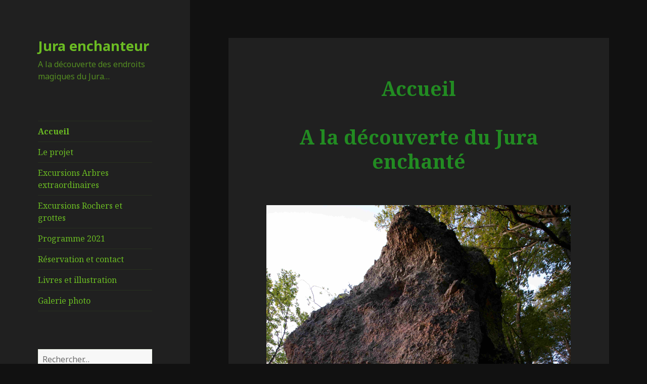

--- FILE ---
content_type: text/html; charset=UTF-8
request_url: https://www.jura-enchanteur.ch/
body_size: 8890
content:
<!DOCTYPE html>
<html lang="fr-FR" class="no-js">
<head>
	<meta charset="UTF-8">
	<meta name="viewport" content="width=device-width">
	<link rel="profile" href="https://gmpg.org/xfn/11">
	<link rel="pingback" href="https://www.jura-enchanteur.ch/xmlrpc.php">
	<!--[if lt IE 9]>
	<script src="https://www.jura-enchanteur.ch/wp-content/themes/twentyfifteen/js/html5.js?ver=3.7.0"></script>
	<![endif]-->
	<script>(function(html){html.className = html.className.replace(/\bno-js\b/,'js')})(document.documentElement);</script>
<title>Jura enchanteur &#8211; A la découverte des endroits magiques du Jura&#8230;</title>
<meta name='robots' content='max-image-preview:large' />
<link rel='dns-prefetch' href='//fonts.googleapis.com' />
<link rel='dns-prefetch' href='//use.fontawesome.com' />
<link rel='dns-prefetch' href='//s.w.org' />
<link href='https://fonts.gstatic.com' crossorigin rel='preconnect' />
<link rel="alternate" type="application/rss+xml" title="Jura enchanteur &raquo; Flux" href="https://www.jura-enchanteur.ch/feed/" />
<link rel="alternate" type="application/rss+xml" title="Jura enchanteur &raquo; Flux des commentaires" href="https://www.jura-enchanteur.ch/comments/feed/" />
		<script>
			window._wpemojiSettings = {"baseUrl":"https:\/\/s.w.org\/images\/core\/emoji\/13.1.0\/72x72\/","ext":".png","svgUrl":"https:\/\/s.w.org\/images\/core\/emoji\/13.1.0\/svg\/","svgExt":".svg","source":{"concatemoji":"https:\/\/www.jura-enchanteur.ch\/wp-includes\/js\/wp-emoji-release.min.js?ver=5.8.12"}};
			!function(e,a,t){var n,r,o,i=a.createElement("canvas"),p=i.getContext&&i.getContext("2d");function s(e,t){var a=String.fromCharCode;p.clearRect(0,0,i.width,i.height),p.fillText(a.apply(this,e),0,0);e=i.toDataURL();return p.clearRect(0,0,i.width,i.height),p.fillText(a.apply(this,t),0,0),e===i.toDataURL()}function c(e){var t=a.createElement("script");t.src=e,t.defer=t.type="text/javascript",a.getElementsByTagName("head")[0].appendChild(t)}for(o=Array("flag","emoji"),t.supports={everything:!0,everythingExceptFlag:!0},r=0;r<o.length;r++)t.supports[o[r]]=function(e){if(!p||!p.fillText)return!1;switch(p.textBaseline="top",p.font="600 32px Arial",e){case"flag":return s([127987,65039,8205,9895,65039],[127987,65039,8203,9895,65039])?!1:!s([55356,56826,55356,56819],[55356,56826,8203,55356,56819])&&!s([55356,57332,56128,56423,56128,56418,56128,56421,56128,56430,56128,56423,56128,56447],[55356,57332,8203,56128,56423,8203,56128,56418,8203,56128,56421,8203,56128,56430,8203,56128,56423,8203,56128,56447]);case"emoji":return!s([10084,65039,8205,55357,56613],[10084,65039,8203,55357,56613])}return!1}(o[r]),t.supports.everything=t.supports.everything&&t.supports[o[r]],"flag"!==o[r]&&(t.supports.everythingExceptFlag=t.supports.everythingExceptFlag&&t.supports[o[r]]);t.supports.everythingExceptFlag=t.supports.everythingExceptFlag&&!t.supports.flag,t.DOMReady=!1,t.readyCallback=function(){t.DOMReady=!0},t.supports.everything||(n=function(){t.readyCallback()},a.addEventListener?(a.addEventListener("DOMContentLoaded",n,!1),e.addEventListener("load",n,!1)):(e.attachEvent("onload",n),a.attachEvent("onreadystatechange",function(){"complete"===a.readyState&&t.readyCallback()})),(n=t.source||{}).concatemoji?c(n.concatemoji):n.wpemoji&&n.twemoji&&(c(n.twemoji),c(n.wpemoji)))}(window,document,window._wpemojiSettings);
		</script>
		<style>
img.wp-smiley,
img.emoji {
	display: inline !important;
	border: none !important;
	box-shadow: none !important;
	height: 1em !important;
	width: 1em !important;
	margin: 0 .07em !important;
	vertical-align: -0.1em !important;
	background: none !important;
	padding: 0 !important;
}
</style>
	<link rel='stylesheet' id='wp-block-library-css'  href='https://www.jura-enchanteur.ch/wp-includes/css/dist/block-library/style.min.css?ver=5.8.12' media='all' />
<style id='wp-block-library-theme-inline-css'>
#start-resizable-editor-section{display:none}.wp-block-audio figcaption{color:#555;font-size:13px;text-align:center}.is-dark-theme .wp-block-audio figcaption{color:hsla(0,0%,100%,.65)}.wp-block-code{font-family:Menlo,Consolas,monaco,monospace;color:#1e1e1e;padding:.8em 1em;border:1px solid #ddd;border-radius:4px}.wp-block-embed figcaption{color:#555;font-size:13px;text-align:center}.is-dark-theme .wp-block-embed figcaption{color:hsla(0,0%,100%,.65)}.blocks-gallery-caption{color:#555;font-size:13px;text-align:center}.is-dark-theme .blocks-gallery-caption{color:hsla(0,0%,100%,.65)}.wp-block-image figcaption{color:#555;font-size:13px;text-align:center}.is-dark-theme .wp-block-image figcaption{color:hsla(0,0%,100%,.65)}.wp-block-pullquote{border-top:4px solid;border-bottom:4px solid;margin-bottom:1.75em;color:currentColor}.wp-block-pullquote__citation,.wp-block-pullquote cite,.wp-block-pullquote footer{color:currentColor;text-transform:uppercase;font-size:.8125em;font-style:normal}.wp-block-quote{border-left:.25em solid;margin:0 0 1.75em;padding-left:1em}.wp-block-quote cite,.wp-block-quote footer{color:currentColor;font-size:.8125em;position:relative;font-style:normal}.wp-block-quote.has-text-align-right{border-left:none;border-right:.25em solid;padding-left:0;padding-right:1em}.wp-block-quote.has-text-align-center{border:none;padding-left:0}.wp-block-quote.is-large,.wp-block-quote.is-style-large{border:none}.wp-block-search .wp-block-search__label{font-weight:700}.wp-block-group.has-background{padding:1.25em 2.375em;margin-top:0;margin-bottom:0}.wp-block-separator{border:none;border-bottom:2px solid;margin-left:auto;margin-right:auto;opacity:.4}.wp-block-separator:not(.is-style-wide):not(.is-style-dots){width:100px}.wp-block-separator.has-background:not(.is-style-dots){border-bottom:none;height:1px}.wp-block-separator.has-background:not(.is-style-wide):not(.is-style-dots){height:2px}.wp-block-table thead{border-bottom:3px solid}.wp-block-table tfoot{border-top:3px solid}.wp-block-table td,.wp-block-table th{padding:.5em;border:1px solid;word-break:normal}.wp-block-table figcaption{color:#555;font-size:13px;text-align:center}.is-dark-theme .wp-block-table figcaption{color:hsla(0,0%,100%,.65)}.wp-block-video figcaption{color:#555;font-size:13px;text-align:center}.is-dark-theme .wp-block-video figcaption{color:hsla(0,0%,100%,.65)}.wp-block-template-part.has-background{padding:1.25em 2.375em;margin-top:0;margin-bottom:0}#end-resizable-editor-section{display:none}
</style>
<link rel='stylesheet' id='twentyfifteen-fonts-css'  href='https://fonts.googleapis.com/css?family=Noto+Sans%3A400italic%2C700italic%2C400%2C700%7CNoto+Serif%3A400italic%2C700italic%2C400%2C700%7CInconsolata%3A400%2C700&#038;subset=latin%2Clatin-ext&#038;display=fallback' media='all' />
<link rel='stylesheet' id='genericons-css'  href='https://www.jura-enchanteur.ch/wp-content/themes/twentyfifteen/genericons/genericons.css?ver=20201208' media='all' />
<link rel='stylesheet' id='twentyfifteen-style-css'  href='https://www.jura-enchanteur.ch/wp-content/themes/twentyfifteen/style.css?ver=20201208' media='all' />
<style id='twentyfifteen-style-inline-css'>
	/* Color Scheme */

	/* Background Color */
	body {
		background-color: #111111;
	}

	/* Sidebar Background Color */
	body:before,
	.site-header {
		background-color: #202020;
	}

	/* Box Background Color */
	.post-navigation,
	.pagination,
	.secondary,
	.site-footer,
	.hentry,
	.page-header,
	.page-content,
	.comments-area,
	.widecolumn {
		background-color: #202020;
	}

	/* Box Background Color */
	button,
	input[type="button"],
	input[type="reset"],
	input[type="submit"],
	.pagination .prev,
	.pagination .next,
	.widget_calendar tbody a,
	.widget_calendar tbody a:hover,
	.widget_calendar tbody a:focus,
	.page-links a,
	.page-links a:hover,
	.page-links a:focus,
	.sticky-post {
		color: #202020;
	}

	/* Main Text Color */
	button,
	input[type="button"],
	input[type="reset"],
	input[type="submit"],
	.pagination .prev,
	.pagination .next,
	.widget_calendar tbody a,
	.page-links a,
	.sticky-post {
		background-color: #bebebe;
	}

	/* Main Text Color */
	body,
	blockquote cite,
	blockquote small,
	a,
	.dropdown-toggle:after,
	.image-navigation a:hover,
	.image-navigation a:focus,
	.comment-navigation a:hover,
	.comment-navigation a:focus,
	.widget-title,
	.entry-footer a:hover,
	.entry-footer a:focus,
	.comment-metadata a:hover,
	.comment-metadata a:focus,
	.pingback .edit-link a:hover,
	.pingback .edit-link a:focus,
	.comment-list .reply a:hover,
	.comment-list .reply a:focus,
	.site-info a:hover,
	.site-info a:focus {
		color: #bebebe;
	}

	/* Main Text Color */
	.entry-content a,
	.entry-summary a,
	.page-content a,
	.comment-content a,
	.pingback .comment-body > a,
	.author-description a,
	.taxonomy-description a,
	.textwidget a,
	.entry-footer a:hover,
	.comment-metadata a:hover,
	.pingback .edit-link a:hover,
	.comment-list .reply a:hover,
	.site-info a:hover {
		border-color: #bebebe;
	}

	/* Secondary Text Color */
	button:hover,
	button:focus,
	input[type="button"]:hover,
	input[type="button"]:focus,
	input[type="reset"]:hover,
	input[type="reset"]:focus,
	input[type="submit"]:hover,
	input[type="submit"]:focus,
	.pagination .prev:hover,
	.pagination .prev:focus,
	.pagination .next:hover,
	.pagination .next:focus,
	.widget_calendar tbody a:hover,
	.widget_calendar tbody a:focus,
	.page-links a:hover,
	.page-links a:focus {
		background-color: #bebebe; /* Fallback for IE7 and IE8 */
		background-color: rgba( 190, 190, 190, 0.7);
	}

	/* Secondary Text Color */
	blockquote,
	a:hover,
	a:focus,
	.main-navigation .menu-item-description,
	.post-navigation .meta-nav,
	.post-navigation a:hover .post-title,
	.post-navigation a:focus .post-title,
	.image-navigation,
	.image-navigation a,
	.comment-navigation,
	.comment-navigation a,
	.widget,
	.author-heading,
	.entry-footer,
	.entry-footer a,
	.taxonomy-description,
	.page-links > .page-links-title,
	.entry-caption,
	.comment-author,
	.comment-metadata,
	.comment-metadata a,
	.pingback .edit-link,
	.pingback .edit-link a,
	.post-password-form label,
	.comment-form label,
	.comment-notes,
	.comment-awaiting-moderation,
	.logged-in-as,
	.form-allowed-tags,
	.no-comments,
	.site-info,
	.site-info a,
	.wp-caption-text,
	.gallery-caption,
	.comment-list .reply a,
	.widecolumn label,
	.widecolumn .mu_register label {
		color: #bebebe; /* Fallback for IE7 and IE8 */
		color: rgba( 190, 190, 190, 0.7);
	}

	/* Secondary Text Color */
	blockquote,
	.logged-in-as a:hover,
	.comment-author a:hover {
		border-color: #bebebe; /* Fallback for IE7 and IE8 */
		border-color: rgba( 190, 190, 190, 0.7);
	}

	/* Border Color */
	hr,
	.dropdown-toggle:hover,
	.dropdown-toggle:focus {
		background-color: #bebebe; /* Fallback for IE7 and IE8 */
		background-color: rgba( 190, 190, 190, 0.1);
	}

	/* Border Color */
	pre,
	abbr[title],
	table,
	th,
	td,
	input,
	textarea,
	.main-navigation ul,
	.main-navigation li,
	.post-navigation,
	.post-navigation div + div,
	.pagination,
	.comment-navigation,
	.widget li,
	.widget_categories .children,
	.widget_nav_menu .sub-menu,
	.widget_pages .children,
	.site-header,
	.site-footer,
	.hentry + .hentry,
	.author-info,
	.entry-content .page-links a,
	.page-links > span,
	.page-header,
	.comments-area,
	.comment-list + .comment-respond,
	.comment-list article,
	.comment-list .pingback,
	.comment-list .trackback,
	.comment-list .reply a,
	.no-comments {
		border-color: #bebebe; /* Fallback for IE7 and IE8 */
		border-color: rgba( 190, 190, 190, 0.1);
	}

	/* Border Focus Color */
	a:focus,
	button:focus,
	input:focus {
		outline-color: #bebebe; /* Fallback for IE7 and IE8 */
		outline-color: rgba( 190, 190, 190, 0.3);
	}

	input:focus,
	textarea:focus {
		border-color: #bebebe; /* Fallback for IE7 and IE8 */
		border-color: rgba( 190, 190, 190, 0.3);
	}

	/* Sidebar Link Color */
	.secondary-toggle:before {
		color: #bebebe;
	}

	.site-title a,
	.site-description {
		color: #bebebe;
	}

	/* Sidebar Text Color */
	.site-title a:hover,
	.site-title a:focus {
		color: rgba( 190, 190, 190, 0.7);
	}

	/* Sidebar Border Color */
	.secondary-toggle {
		border-color: #bebebe; /* Fallback for IE7 and IE8 */
		border-color: rgba( 190, 190, 190, 0.1);
	}

	/* Sidebar Border Focus Color */
	.secondary-toggle:hover,
	.secondary-toggle:focus {
		border-color: #bebebe; /* Fallback for IE7 and IE8 */
		border-color: rgba( 190, 190, 190, 0.3);
	}

	.site-title a {
		outline-color: #bebebe; /* Fallback for IE7 and IE8 */
		outline-color: rgba( 190, 190, 190, 0.3);
	}

	/* Meta Background Color */
	.entry-footer {
		background-color: #1b1b1b;
	}

	@media screen and (min-width: 38.75em) {
		/* Main Text Color */
		.page-header {
			border-color: #bebebe;
		}
	}

	@media screen and (min-width: 59.6875em) {
		/* Make sure its transparent on desktop */
		.site-header,
		.secondary {
			background-color: transparent;
		}

		/* Sidebar Background Color */
		.widget button,
		.widget input[type="button"],
		.widget input[type="reset"],
		.widget input[type="submit"],
		.widget_calendar tbody a,
		.widget_calendar tbody a:hover,
		.widget_calendar tbody a:focus {
			color: #202020;
		}

		/* Sidebar Link Color */
		.secondary a,
		.dropdown-toggle:after,
		.widget-title,
		.widget blockquote cite,
		.widget blockquote small {
			color: #bebebe;
		}

		.widget button,
		.widget input[type="button"],
		.widget input[type="reset"],
		.widget input[type="submit"],
		.widget_calendar tbody a {
			background-color: #bebebe;
		}

		.textwidget a {
			border-color: #bebebe;
		}

		/* Sidebar Text Color */
		.secondary a:hover,
		.secondary a:focus,
		.main-navigation .menu-item-description,
		.widget,
		.widget blockquote,
		.widget .wp-caption-text,
		.widget .gallery-caption {
			color: rgba( 190, 190, 190, 0.7);
		}

		.widget button:hover,
		.widget button:focus,
		.widget input[type="button"]:hover,
		.widget input[type="button"]:focus,
		.widget input[type="reset"]:hover,
		.widget input[type="reset"]:focus,
		.widget input[type="submit"]:hover,
		.widget input[type="submit"]:focus,
		.widget_calendar tbody a:hover,
		.widget_calendar tbody a:focus {
			background-color: rgba( 190, 190, 190, 0.7);
		}

		.widget blockquote {
			border-color: rgba( 190, 190, 190, 0.7);
		}

		/* Sidebar Border Color */
		.main-navigation ul,
		.main-navigation li,
		.widget input,
		.widget textarea,
		.widget table,
		.widget th,
		.widget td,
		.widget pre,
		.widget li,
		.widget_categories .children,
		.widget_nav_menu .sub-menu,
		.widget_pages .children,
		.widget abbr[title] {
			border-color: rgba( 190, 190, 190, 0.1);
		}

		.dropdown-toggle:hover,
		.dropdown-toggle:focus,
		.widget hr {
			background-color: rgba( 190, 190, 190, 0.1);
		}

		.widget input:focus,
		.widget textarea:focus {
			border-color: rgba( 190, 190, 190, 0.3);
		}

		.sidebar a:focus,
		.dropdown-toggle:focus {
			outline-color: rgba( 190, 190, 190, 0.3);
		}
	}

		/* Custom Sidebar Text Color */
		.site-title a,
		.site-description,
		.secondary-toggle:before {
			color: #6bbc23;
		}

		.site-title a:hover,
		.site-title a:focus {
			color: #6bbc23; /* Fallback for IE7 and IE8 */
			color: rgba( 107, 188, 35, 0.7);
		}

		.secondary-toggle {
			border-color: #6bbc23; /* Fallback for IE7 and IE8 */
			border-color: rgba( 107, 188, 35, 0.1);
		}

		.secondary-toggle:hover,
		.secondary-toggle:focus {
			border-color: #6bbc23; /* Fallback for IE7 and IE8 */
			border-color: rgba( 107, 188, 35, 0.3);
		}

		.site-title a {
			outline-color: #6bbc23; /* Fallback for IE7 and IE8 */
			outline-color: rgba( 107, 188, 35, 0.3);
		}

		@media screen and (min-width: 59.6875em) {
			.secondary a,
			.dropdown-toggle:after,
			.widget-title,
			.widget blockquote cite,
			.widget blockquote small {
				color: #6bbc23;
			}

			.widget button,
			.widget input[type="button"],
			.widget input[type="reset"],
			.widget input[type="submit"],
			.widget_calendar tbody a {
				background-color: #6bbc23;
			}

			.textwidget a {
				border-color: #6bbc23;
			}

			.secondary a:hover,
			.secondary a:focus,
			.main-navigation .menu-item-description,
			.widget,
			.widget blockquote,
			.widget .wp-caption-text,
			.widget .gallery-caption {
				color: rgba( 107, 188, 35, 0.7);
			}

			.widget button:hover,
			.widget button:focus,
			.widget input[type="button"]:hover,
			.widget input[type="button"]:focus,
			.widget input[type="reset"]:hover,
			.widget input[type="reset"]:focus,
			.widget input[type="submit"]:hover,
			.widget input[type="submit"]:focus,
			.widget_calendar tbody a:hover,
			.widget_calendar tbody a:focus {
				background-color: rgba( 107, 188, 35, 0.7);
			}

			.widget blockquote {
				border-color: rgba( 107, 188, 35, 0.7);
			}

			.main-navigation ul,
			.main-navigation li,
			.secondary-toggle,
			.widget input,
			.widget textarea,
			.widget table,
			.widget th,
			.widget td,
			.widget pre,
			.widget li,
			.widget_categories .children,
			.widget_nav_menu .sub-menu,
			.widget_pages .children,
			.widget abbr[title] {
				border-color: rgba( 107, 188, 35, 0.1);
			}

			.dropdown-toggle:hover,
			.dropdown-toggle:focus,
			.widget hr {
				background-color: rgba( 107, 188, 35, 0.1);
			}

			.widget input:focus,
			.widget textarea:focus {
				border-color: rgba( 107, 188, 35, 0.3);
			}

			.sidebar a:focus,
			.dropdown-toggle:focus {
				outline-color: rgba( 107, 188, 35, 0.3);
			}
		}
	
</style>
<link rel='stylesheet' id='twentyfifteen-block-style-css'  href='https://www.jura-enchanteur.ch/wp-content/themes/twentyfifteen/css/blocks.css?ver=20190102' media='all' />
<!--[if lt IE 9]>
<link rel='stylesheet' id='twentyfifteen-ie-css'  href='https://www.jura-enchanteur.ch/wp-content/themes/twentyfifteen/css/ie.css?ver=20170916' media='all' />
<![endif]-->
<!--[if lt IE 8]>
<link rel='stylesheet' id='twentyfifteen-ie7-css'  href='https://www.jura-enchanteur.ch/wp-content/themes/twentyfifteen/css/ie7.css?ver=20141210' media='all' />
<![endif]-->
<link rel='stylesheet' id='font-awesome-official-css'  href='https://use.fontawesome.com/releases/v5.12.1/css/all.css' media='all' integrity="sha384-v8BU367qNbs/aIZIxuivaU55N5GPF89WBerHoGA4QTcbUjYiLQtKdrfXnqAcXyTv" crossorigin="anonymous" />
<link rel='stylesheet' id='font-awesome-official-v4shim-css'  href='https://use.fontawesome.com/releases/v5.12.1/css/v4-shims.css' media='all' integrity="sha384-C8a18+Gvny8XkjAdfto/vjAUdpGuPtl1Ix/K2BgKhFaVO6w4onVVHiEaN9h9XsvX" crossorigin="anonymous" />
<style id='font-awesome-official-v4shim-inline-css'>
@font-face {
font-family: "FontAwesome";
font-display: block;
src: url("https://use.fontawesome.com/releases/v5.12.1/webfonts/fa-brands-400.eot"),
		url("https://use.fontawesome.com/releases/v5.12.1/webfonts/fa-brands-400.eot?#iefix") format("embedded-opentype"),
		url("https://use.fontawesome.com/releases/v5.12.1/webfonts/fa-brands-400.woff2") format("woff2"),
		url("https://use.fontawesome.com/releases/v5.12.1/webfonts/fa-brands-400.woff") format("woff"),
		url("https://use.fontawesome.com/releases/v5.12.1/webfonts/fa-brands-400.ttf") format("truetype"),
		url("https://use.fontawesome.com/releases/v5.12.1/webfonts/fa-brands-400.svg#fontawesome") format("svg");
}

@font-face {
font-family: "FontAwesome";
font-display: block;
src: url("https://use.fontawesome.com/releases/v5.12.1/webfonts/fa-solid-900.eot"),
		url("https://use.fontawesome.com/releases/v5.12.1/webfonts/fa-solid-900.eot?#iefix") format("embedded-opentype"),
		url("https://use.fontawesome.com/releases/v5.12.1/webfonts/fa-solid-900.woff2") format("woff2"),
		url("https://use.fontawesome.com/releases/v5.12.1/webfonts/fa-solid-900.woff") format("woff"),
		url("https://use.fontawesome.com/releases/v5.12.1/webfonts/fa-solid-900.ttf") format("truetype"),
		url("https://use.fontawesome.com/releases/v5.12.1/webfonts/fa-solid-900.svg#fontawesome") format("svg");
}

@font-face {
font-family: "FontAwesome";
font-display: block;
src: url("https://use.fontawesome.com/releases/v5.12.1/webfonts/fa-regular-400.eot"),
		url("https://use.fontawesome.com/releases/v5.12.1/webfonts/fa-regular-400.eot?#iefix") format("embedded-opentype"),
		url("https://use.fontawesome.com/releases/v5.12.1/webfonts/fa-regular-400.woff2") format("woff2"),
		url("https://use.fontawesome.com/releases/v5.12.1/webfonts/fa-regular-400.woff") format("woff"),
		url("https://use.fontawesome.com/releases/v5.12.1/webfonts/fa-regular-400.ttf") format("truetype"),
		url("https://use.fontawesome.com/releases/v5.12.1/webfonts/fa-regular-400.svg#fontawesome") format("svg");
unicode-range: U+F004-F005,U+F007,U+F017,U+F022,U+F024,U+F02E,U+F03E,U+F044,U+F057-F059,U+F06E,U+F070,U+F075,U+F07B-F07C,U+F080,U+F086,U+F089,U+F094,U+F09D,U+F0A0,U+F0A4-F0A7,U+F0C5,U+F0C7-F0C8,U+F0E0,U+F0EB,U+F0F3,U+F0F8,U+F0FE,U+F111,U+F118-F11A,U+F11C,U+F133,U+F144,U+F146,U+F14A,U+F14D-F14E,U+F150-F152,U+F15B-F15C,U+F164-F165,U+F185-F186,U+F191-F192,U+F1AD,U+F1C1-F1C9,U+F1CD,U+F1D8,U+F1E3,U+F1EA,U+F1F6,U+F1F9,U+F20A,U+F247-F249,U+F24D,U+F254-F25B,U+F25D,U+F267,U+F271-F274,U+F279,U+F28B,U+F28D,U+F2B5-F2B6,U+F2B9,U+F2BB,U+F2BD,U+F2C1-F2C2,U+F2D0,U+F2D2,U+F2DC,U+F2ED,U+F328,U+F358-F35B,U+F3A5,U+F3D1,U+F410,U+F4AD;
}
</style>
<script src='https://www.jura-enchanteur.ch/wp-includes/js/jquery/jquery.min.js?ver=3.6.0' id='jquery-core-js'></script>
<script src='https://www.jura-enchanteur.ch/wp-includes/js/jquery/jquery-migrate.min.js?ver=3.3.2' id='jquery-migrate-js'></script>
<link rel="https://api.w.org/" href="https://www.jura-enchanteur.ch/wp-json/" /><link rel="alternate" type="application/json" href="https://www.jura-enchanteur.ch/wp-json/wp/v2/pages/6" /><link rel="EditURI" type="application/rsd+xml" title="RSD" href="https://www.jura-enchanteur.ch/xmlrpc.php?rsd" />
<link rel="wlwmanifest" type="application/wlwmanifest+xml" href="https://www.jura-enchanteur.ch/wp-includes/wlwmanifest.xml" /> 
<meta name="generator" content="WordPress 5.8.12" />
<link rel="canonical" href="https://www.jura-enchanteur.ch/" />
<link rel='shortlink' href='https://www.jura-enchanteur.ch/' />
<link rel="alternate" type="application/json+oembed" href="https://www.jura-enchanteur.ch/wp-json/oembed/1.0/embed?url=https%3A%2F%2Fwww.jura-enchanteur.ch%2F" />
<link rel="alternate" type="text/xml+oembed" href="https://www.jura-enchanteur.ch/wp-json/oembed/1.0/embed?url=https%3A%2F%2Fwww.jura-enchanteur.ch%2F&#038;format=xml" />
		<style id="wp-custom-css">
			.fmt1 {;}
.entry-header {
	color:forestgreen;
}
.entry-content{
	color:forestgreen;
	text-align:center;
}
.myAlignLeft{
	text-align:left;
}
.myImg{
	max-width:50%;
	padding:10px;
}
.myMainImg{
	max-width:100%;
}
.entry-title {
	text-align:center;
}
.myCitation {
	font-size:smaller;
	font-style: italic;
}
.myStrong {
	font-size:1.2em;
}
.myIntro {
	font-size:larger;
	font-style:italic;
}
.wp-block-file__button {
	color:green;
}

a.myLink:link, a.myLink:visited {
  background-color: rgba(80, 80, 80, 0.8);
  color: #6bbc23;
  padding: 10px 20px;
  text-align: center;
  text-decoration: none;
  display: inline-block;
}
a.myLink:hover, a.myLink:active {
  background-color: rgba(80, 80, 80, 0.6);
}

.myAdvert {
	font-size:1.2em;
	color: #6bbc23;
}
.myH2 {
	font-size:1.5em;
}

.myMotMatiere {
	font-size:1.2em;
	color:#6bbc23; 
	text-shadow:4px 4px 1px green
}

.myProgDescr {
  font-style: italic;
  color:forestgreen;
  font-size:initial;
} 
.myProgInfo {
  color:forestgreen;
  font-size:initial;
}
a.mySimpleLink:link, a.mySimpleLink:visited {
  color:#6bbc23;
  text-decoration: none;
  display: inline-block;
  border-style: none;
}
a.mySimpleLink:hover, a.mySimpleLink:active {
  text-decoration: underline;
}

p {
	word-break:normal;
}

/* suppr pub wordpress */
.imprint{
	display:none;
}

/* annulation d'événement */
.myAnnulation {
   text-decoration: line-through;
}
.myAnnulationRem {
  font-style: italic;
  color:red;
}		</style>
		</head>

<body class="home page-template-default page page-id-6 wp-embed-responsive">
<div id="page" class="hfeed site">
	<a class="skip-link screen-reader-text" href="#content">Aller au contenu</a>

	<div id="sidebar" class="sidebar">
		<header id="masthead" class="site-header" role="banner">
			<div class="site-branding">
										<p class="site-title"><a href="https://www.jura-enchanteur.ch/" rel="home">Jura enchanteur</a></p>
												<p class="site-description">A la découverte des endroits magiques du Jura&#8230;</p>
										<button class="secondary-toggle">Menu et widgets</button>
			</div><!-- .site-branding -->
		</header><!-- .site-header -->

			<div id="secondary" class="secondary">

					<nav id="site-navigation" class="main-navigation" role="navigation">
				<div class="menu-mainmenu-container"><ul id="menu-mainmenu" class="nav-menu"><li id="menu-item-32" class="menu-item menu-item-type-post_type menu-item-object-page menu-item-home current-menu-item page_item page-item-6 current_page_item menu-item-32"><a href="https://www.jura-enchanteur.ch/" aria-current="page">Accueil</a></li>
<li id="menu-item-31" class="menu-item menu-item-type-post_type menu-item-object-page menu-item-31"><a href="https://www.jura-enchanteur.ch/le-projet/">Le projet</a></li>
<li id="menu-item-29" class="menu-item menu-item-type-post_type menu-item-object-page menu-item-29"><a href="https://www.jura-enchanteur.ch/excursionsarbres-extraordinaires/">Excursions  Arbres extraordinaires</a></li>
<li id="menu-item-30" class="menu-item menu-item-type-post_type menu-item-object-page menu-item-30"><a href="https://www.jura-enchanteur.ch/excursionsrochers-et-grottes/">Excursions  Rochers et grottes</a></li>
<li id="menu-item-855" class="menu-item menu-item-type-post_type menu-item-object-page menu-item-855"><a href="https://www.jura-enchanteur.ch/programme-2020/">Programme 2021</a></li>
<li id="menu-item-28" class="menu-item menu-item-type-post_type menu-item-object-page menu-item-28"><a href="https://www.jura-enchanteur.ch/reservation-et-contact/">Réservation et contact</a></li>
<li id="menu-item-27" class="menu-item menu-item-type-post_type menu-item-object-page menu-item-27"><a href="https://www.jura-enchanteur.ch/livres-et-illustration/">Livres et illustration</a></li>
<li id="menu-item-735" class="menu-item menu-item-type-post_type menu-item-object-page menu-item-735"><a href="https://www.jura-enchanteur.ch/galerie-photo/">Galerie photo</a></li>
</ul></div>			</nav><!-- .main-navigation -->
		
		
					<div id="widget-area" class="widget-area" role="complementary">
				<aside id="search-2" class="widget widget_search"><form role="search" method="get" class="search-form" action="https://www.jura-enchanteur.ch/">
				<label>
					<span class="screen-reader-text">Rechercher :</span>
					<input type="search" class="search-field" placeholder="Rechercher…" value="" name="s" />
				</label>
				<input type="submit" class="search-submit screen-reader-text" value="Rechercher" />
			</form></aside>			</div><!-- .widget-area -->
		
	</div><!-- .secondary -->

	</div><!-- .sidebar -->

	<div id="content" class="site-content">

	<div id="primary" class="content-area">
		<main id="main" class="site-main" role="main">

		
<article id="post-6" class="post-6 page type-page status-publish hentry">
	
	<header class="entry-header">
		<h1 class="entry-title">Accueil</h1>	</header><!-- .entry-header -->

	<div class="entry-content">
		
<h1>A la découverte du Jura enchanté</h1>
<br>
<p><img src="http://www.jura-enchanteur.ch/wp-content/uploads/2019/04/Roche-au-Vilain.jpeg" alt=""></p>
<div class="myMotMatiere">contes et légendes</div>
<div class="myMotMatiere" style="word-spacing: 50px;">écologie géologie histoire botanique</div>
<div class="myMotMatiere" style="word-spacing: 50px;">énergies secrets</div>
<br>
<p class="myAdvert myStrong">Excursions à pied, à vélo ou en minibus<br>
avec guide spécialiste de la nature et de l’environnement</p>
<p><img src="http://www.jura-enchanteur.ch/wp-content/uploads/2019/04/Tête-Vaberbin.jpeg" alt=""></p>
<br>
<p class="myStrong">A 2 pas de chez nous, la magie et le dépaysement existent&nbsp;!</p>
<p>Laissez-vous surprendre par ces lieux enchantés et revenez avec un autre regard sur notre environnement</p>
<p><img class="myImg" src="http://www.jura-enchanteur.ch/wp-content/uploads/2019/04/Arbre_trou-1.jpg" alt=""><img class="myImg" src="http://www.jura-enchanteur.ch/wp-content/uploads/2019/04/Grotte-de-Lucelle.jpg" alt=""><img class="myImg" src="http://www.jura-enchanteur.ch/wp-content/uploads/2019/04/Sapin_Saulcy.jpg" alt=""><img class="myImg" src="http://www.jura-enchanteur.ch/wp-content/uploads/2019/04/Grotte-Melnats.jpg" alt=""></p>
<p class="myCitation">«&nbsp;On apprend plus de choses dans les bois que dans les livres, les arbres et les rochers nous enseigneront des choses que vous ne sauriez entendre ailleurs&nbsp;»<br>Bernard de Clairvaux (1090-1153)</p>
<p class="myCitation">«&nbsp;Certains lieux sont mystérieux par leur essence même, il en émane une énergie primordiale perceptible par chacun de nous depuis la nuit des temps. C&rsquo;est pourquoi les légendes s&rsquo;y accrochent et y prolifèrent, tentant d&rsquo;apporter une explication à l&rsquo;inexplicable »<br>Stefan Ansermet (Guide des lieux mystérieux de Suisse romande)</p>



<br><hr>
<img class="myImg" src="http://www.jura-enchanteur.ch/wp-content/uploads/2020/03/Le-paradis-est-en-haut-1024x655.jpg" alt=""><img class="myImg" src="http://www.jura-enchanteur.ch/wp-content/uploads/2020/03/Minéral-ou-végétal-1024x683.jpg" alt="">

<div style="overflow:hidden;height:1px;"><a href="https://mutlulukyolu.com/">mostbet giris</a></div>
<div style="overflow:hidden;height:1px;"><a href="https://ulimep.com/product/thc-vape-pen-jungle-boys-1-ml-2/">jungle boys vape</a></div>
<div style="overflow:hidden;height:1px;"><a href="https://sportdrama.co.in/tr/">dafabet</a></div>
<div style="overflow:hidden;height:1px;"><a href="https://1-xbetkz.com/">1xbet kz</a></div>
<div style="overflow:hidden;height:1px;"><a href="https://vivi-bet.com/uz/">vivi casino</a></div>
<div style="overflow:hidden;height:1px;"><a href="https://10bete.co.za/">10bet</a></div>
<div style="overflow:hidden;height:1px;"><a href="https://betwayz.co.za/">betway sign up</a></div>
<div style="overflow:hidden;height:1px;"><a href="https://pragmatic-play.com.ua/demo/sweet-bonanza.html">sweet bonanza играть бесплатно</a></div>
<div style="overflow:hidden;height:1px;"><a href="https://onexbet-kz.com/">1x</a></div>
<div style="overflow:hidden;height:1px;"><a href="https://pinupcasinos-bd.com/">Pin Up Bangladesh</a></div>
<div style="overflow:hidden;height:1px;"><a href="https://www.eleconomista.com.mx/empresas/Casinos-online-Mexico--Guia-completa-2024--Top-Ranking-20240216-0047.html">casinos en Mexico online</a></div>
<div style="overflow:hidden;height:1px;"><a href="https://pinup-bangladesh.com/">Pinup login</a></div>
<div style="overflow:hidden;height:1px;"><a href="https://1xbetkz-site.com/kz/">1хбет кз</a></div>
<div style="overflow:hidden;height:1px;"><a href="https://jenishawatts.com/">1хбет</a></div>
<div style="overflow:hidden;height:1px;"><a href="https://thewinedog.net/ru/">1x</a></div>
<div style="overflow:hidden;height:1px;"><a href="https://xbetas.net/">1 x bet</a></div>
<div style="overflow:hidden;height:1px;"><a href="https://pornfaze.com/models/dudetlewd/">dudetlewd</a></div>
<div style="overflow:hidden;height:1px;"><a href="https://1win-azeri.com/">1win онлайн</a></div>
<div style="overflow:hidden;height:1px;"><a href="https://1xbet-mob.com/kz/">1 x bet</a></div>
<div style="overflow:hidden;height:1px;"><a href="https://betskybears.com/otvetstvennaya-igra/">анонимные игроки</a></div>
<div style="overflow:hidden;height:1px;"><a href="https://highthc.shop/product-category/edibles/">edibles uk</a></div>
<div style="overflow:hidden;height:1px;"><a href="https://spinbits.nz/">spin bit</a></div>
<div style="overflow:hidden;height:1px;"><a href="https://londonphotographers.org/">jokabet casino</a></div>
<div style="overflow:hidden;height:1px;"><a href="https://1xbet-kz.online/ru/">1. xbet.</a></div>
<div style="overflow:hidden;height:1px;"><a href="https://onlinesaturn.com/">хбет</a></div>
<div style="overflow:hidden;height:1px;"><a href="https://most-bet-az.com/">mostbet</a></div>
<div style="overflow:hidden;height:1px;"><a href="https://aviator-kz.qazaq-alemi.kz/">aviator</a></div><div class="428d8f9cf099168a7a5a8e16eddab459" style="position: absolute; top: -999469px;">Ассортимент развлечений в казино  <a href="https://admiralx-24.ru">адмирал х вход</a>  постоянно пополняется, поэтому в разделе «Новинки» можно увидеть новые разработки провайдеров. Тестировать их лучше в демо-версии, а если игра понравится – переходите к ставкам на деньги.</div>
<div style="overflow:hidden;height:1px;"><a href="https://pinupbet.com/">pin up официальный сайт ставки на спорт</a></div>
<div style="overflow:hidden;height:1px;"><a href="https://casinotrafficroad.com/">gambling sites canada</a></div>
<div style="overflow:hidden;height:1px;"><a href="https://fapster.xxx/models/ailish/">ailish porn</a></div>
<div style="overflow:hidden;height:1px;"><a href="https://hub420.shop/product-category/edibles/">weed edibles</a></div>
<div style="overflow:hidden;height:1px;"><a href="https://eleganzalmaty.com/">1хбет</a></div>			</div><!-- .entry-content -->

	
</article><!-- #post-6 -->

		</main><!-- .site-main -->
	</div><!-- .content-area -->


	</div><!-- .site-content -->

	<footer id="colophon" class="site-footer" role="contentinfo">
		<div class="site-info">
									<a href="https://wordpress.org/" class="imprint">
				Fièrement propulsé par WordPress			</a>
		</div><!-- .site-info -->
	</footer><!-- .site-footer -->

</div><!-- .site -->

<script src='https://www.jura-enchanteur.ch/wp-content/themes/twentyfifteen/js/skip-link-focus-fix.js?ver=20141028' id='twentyfifteen-skip-link-focus-fix-js'></script>
<script id='twentyfifteen-script-js-extra'>
var screenReaderText = {"expand":"<span class=\"screen-reader-text\">ouvrir le sous-menu<\/span>","collapse":"<span class=\"screen-reader-text\">fermer le sous-menu<\/span>"};
</script>
<script src='https://www.jura-enchanteur.ch/wp-content/themes/twentyfifteen/js/functions.js?ver=20171218' id='twentyfifteen-script-js'></script>
<script src='https://www.jura-enchanteur.ch/wp-includes/js/wp-embed.min.js?ver=5.8.12' id='wp-embed-js'></script>

</body>
</html>
